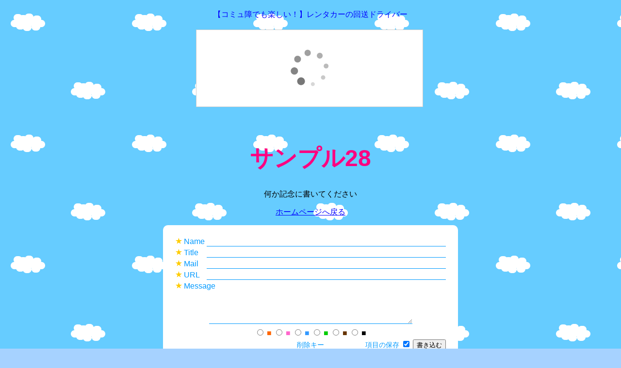

--- FILE ---
content_type: text/html; charset=utf-8
request_url: https://bbs.sekkaku.net/bbs/28/&mode=res&log=1031
body_size: 3640
content:
<!DOCTYPE html>
<html lang="ja">
<head>
<style> body,td,div,p{word-wrap:break-word}
</style>
<meta charset="utf-8">
<meta name="viewport" content="width = device-width, initial-scale = 1">
<title>っっっｄ - せっかく掲示板 サンプル28 [6]</title>
<link rel="stylesheet" href="//bbs.sekkaku.net/cms/bbs_lib.css">
<script src="https://bbs.sekkaku.net/cms/bbs_lib.js"></script>
<script>
window.onload = function () {
 openCookie_name();
 openCookie_mail();
 openCookie_url();
};
function mmsg(){
   saveCookie_name();
   saveCookie_mail();
   saveCookie_url();
}
</script>
<style>
body {
font-family: "Hiragino Kaku Gothic ProN", "ヒラギノ角ゴ ProN W3", Meiryo, メイリオ, Osaka, "MS PGothic", arial, helvetica, sans-serif; }
@media screen and (max-width:640px){
.maintable {width:98%;}
.maintable2 {width:20%;}
}
BODY {FONT-SIZE: 12pt
padding: 1px;
border-width: 3px;
border-color: #FFFF99;}
A:hover {COLOR: #ff0000}
SMALL {FONT-SIZE: 11pt}
td {font-size: 13px}
.font1 {  font-size: 14px}
.font2 {  font-size: 16px}
.input1 {  border-color: black black #0099FF; border-style: solid; border-top-width: 0px; border-right-width: 0px; border-bottom-width: 1px; border-left-width: 0px}
.hr {  color: #0099FF}
.kado {
   -moz-border-radius: 10px; 
   -webkit-border-radius: 10px;
   border-radius: 10px; 
   border: 3px #FFFFFF solid; 
   background-color: #ffffff; 
   padding:20px;
}
</style>
<meta name="robots" content="noindex,noarchive">
<link rel="index" href="https://bbs.sekkaku.net/bbs/28/">
<link rel="canonical" href="https://bbs.sekkaku.net/bbs/28/mode=res&log=1031">
<meta property="og:description" content="っっっｄ">
<meta property="og:type" content="website">
<meta property="og:site_name" content="っっっｄ - せっかく掲示板 サンプル28 [6]">
<meta property="og:url" content="https://bbs.sekkaku.net/bbs/28/&mode=res&log=1031">
</head>
<body background="https://bbs.sekkaku.net/image/pack6/cloudback.gif" bgcolor="#A6D2FF" text="#000000" link="#0000FF" ><script>
var styleElm = document.createElement('style');
styleElm.innerHTML = '.sekkaku-bbs-ad-point {text-align: center!important; margin:20px auto!important;}';
styleElm.innerHTML += '.sekkaku-bbs-ad-point > a {font-size:16px!important;}';
styleElm.innerHTML += '.sekkaku-bbs-ad-point span {display: inline-block; white-space: nowrap;}';
document.getElementsByTagName('head').item(0).appendChild(styleElm);
var bbsads = document.getElementById('bbs_ad_head1');
document.getElementsByName("f1").item(0).appendChild(bbsads);
</script>
<div class="sekkaku-bbs-ad-point" id="bbs_ad_head1">
<a href="https://www.mebius21-driver.info/" target="_blank"><span>【コミュ障でも楽しい！】</span><span>レンタカーの回送ドライバー</span></a>
</div>
<div class="sekkaku-bbs-ad-point">
<!-- Rakuten Widget FROM HERE --><script type="text/javascript">rakuten_affiliateId="0ea62065.34400275.0ea62066.204f04c0";rakuten_items="ranking";rakuten_genreId="0";rakuten_recommend="on";rakuten_design="slide";rakuten_size="468x160";rakuten_target="_blank";rakuten_border="on";rakuten_auto_mode="on";rakuten_adNetworkId="a8Net";rakuten_adNetworkUrl="https%3A%2F%2Frpx.a8.net%2Fsvt%2Fejp%3Fa8mat%3D1U7G55%2B7KOKM2%2B2HOM%2BBS629%26rakuten%3Dy%26a8ejpredirect%3D";rakuten_pointbackId="a01091543623_1U7G55_7KOKM2_2HOM_BS629";rakuten_mediaId="20011814";</script><script type="text/javascript" src="//xml.affiliate.rakuten.co.jp/widget/js/rakuten_widget.js"></script><!-- Rakuten Widget TO HERE -->
<img border="0" width="1" height="1" src="https://www16.a8.net/0.gif?a8mat=1U7G55+7KOKM2+2HOM+BS629" alt="">

</div>
<br>
<a href="https://bbs.sekkaku.net/bbs/28/" style="text-decoration:none;">
<h1 align="center" style="font-size:xxx-large; color:#FF0080;">サンプル28</h1>
</a>
<div class="bbs_header_center">
<p>何か記念に書いてください</p>
</div>
<p align="center"><a href="https://bbs.sekkaku.net/">ホームページへ戻る</a></p>
<form method="POST" action="https://bbs.sekkaku.net/bbs/28/" name="f1" accept-charset="utf-8" autocomplete="off">
<table border="0" cellspacing="0" cellpadding="2" align="center" class="maintable kado">
<tr bgcolor="#FFFFFF"> 
<td class="font2" nowrap><font color="#0099FF"> <img src="https://bbs.sekkaku.net/image/pack6/hoshi.gif" width="14" height="14"> 
Name</font></td>
<td class="font2"> 
<input type="text" name="name" size="60" class="input1 maintable">
</td>
</tr>
<tr bgcolor="#FFFFFF"> 
<td class="font2" nowrap><font color="#0099FF"> <img src="https://bbs.sekkaku.net/image/pack6/hoshi.gif" width="14" height="14"> 
Title</font></td>
<td class="font2"> 
<input type="text" name="sub" size="60" class="input1 maintable">
</td>
</tr>
<tr bgcolor="#FFFFFF"> 
<td class="font2" nowrap><font color="#0099FF"> <img src="https://bbs.sekkaku.net/image/pack6/hoshi.gif" width="14" height="14"> 
Mail</font></td>
<td class="font2"> 
<input type="text" name="mail" size="60" class="input1 maintable">
</td>
</tr>
<tr bgcolor="#FFFFFF"> 
<td class="font2" nowrap><font color="#0099FF"> <img src="https://bbs.sekkaku.net/image/pack6/hoshi.gif" width="14" height="14"> 
URL</font></td>
<td class="font2"> 
<input type="text" size="60" name="url" class="input1 maintable">
</td>
</tr>
<tr bgcolor="#FFFFFF"> 
<td colspan="2" class="font2"><font color="#0099FF"> <img src="https://bbs.sekkaku.net/image/pack6/hoshi.gif" width="14" height="14"> 
Message</font></td>
</tr>
<tr bgcolor="#FFFFFF" align="center"> 
<td colspan="2" class="font2"> 
<textarea cols="50" rows=4 name="mes" class="input1 maintable"></textarea>
</td>
</tr>
<tr bgcolor="#FFFFFF"> 
<td colspan="2" align="center" class="font2"> 
<input type="radio" name="op1" value="#FF6600">
<font color="#FF6600">■</font>   
<input type="radio" name="op1" value="#FF66CC">
<font color="#FF66CC">■</font>   
<input type="radio" name="op1" value="#3399FF">
<font color="#3399FF">■</font>   
<input type="radio" name="op1" value="#00CC00">
<font color="#00CC00">■</font>   
<input type="radio" name="op1" value="#663300">
<font color="#663300"> ■</font>   
<input type="radio" name="op1" value="#000000">
<font color="#000000">■</font></td>
</tr>
<tr bgcolor="#FFFFFF"> 
<td class="font2">  </td>
<td align="right" class="font1"> <font color="#0099FF">削除キー</font> 
<input type="password" name="key" size="8" class="input1">
<font color="#0099FF">項目の保存</font>
<input type="checkbox" name="ccheck" checked>
<input type="submit" onclick="mmsg();" value="書き込む" >
</td>
</tr>
</table>
<input type="hidden" name="id" value="28">
<input type="hidden" name="mode" value="res_msg">
<input type="hidden" name="log" value="1031">
</form>
<p><table bgcolor="#FFFFFF" align="center" class="maintable kado"><tr><td>このレスは下記の投稿への返信になります。内容が異なる場合はブラウザのバックにて戻ってください</td></tr></table></p>
<table width="500" border="0" cellspacing="0" cellpadding="0" align="center" class="maintable kado">
<tr> 
<td width="50%">[Name] ｆ</td>
<td width="50%">[Title] </td>
</tr>
<tr bgcolor="#0099FF"> 
<td colspan="2"><img src="https://bbs.sekkaku.net/image/tool/065.gif" width="1" height="1"></td>
</tr>
<tr> 
<td colspan="2"> 
[2236]
<blockquote> 
<p><font color="">っっっｄ</font></p>
</blockquote>
<p align="right">
<!--  <img src="https://bbs.sekkaku.net/image/tool/076.gif" border="0"> -->
<!--  <img src="https://bbs.sekkaku.net/image/tool/074.gif" border="0"> -->
2018/02/22/(Thu) 18:00:33
</p>
</td>
</tr>
</table>
<br>
<table width="450" border="0" cellspacing="0" cellpadding="0" align="center" class="maintable kado">
<tr> 
<td width="50%">[Name] ｆ</td>
<td width="50%">[Title] </td>
</tr>
<tr bgcolor="#0099FF"> 
<td colspan="2"><img src="https://bbs.sekkaku.net/image/tool/065.gif" width="1" height="1"></td>
</tr>
<tr> 
<td colspan="2"> 
[2237]
<blockquote> 
<p><font color="">っっっｆ</font></p>
</blockquote>
<p align="right">
<!--  <img src="https://bbs.sekkaku.net/image/tool/076.gif" border="0"> -->
<!--  <img src="https://bbs.sekkaku.net/image/tool/074.gif" border="0"> -->
2018/02/22/(Thu) 18:00:45
</p>
</td>
</tr>
</table>
<br>
<table width="450" border="0" cellspacing="0" cellpadding="0" align="center" class="maintable kado">
<tr> 
<td width="50%">[Name] あ</td>
<td width="50%">[Title] あ</td>
</tr>
<tr bgcolor="#0099FF"> 
<td colspan="2"><img src="https://bbs.sekkaku.net/image/tool/065.gif" width="1" height="1"></td>
</tr>
<tr> 
<td colspan="2"> 
[2238]
<blockquote> 
<p><font color="">あいあい</font></p>
</blockquote>
<p align="right">
<!--  <img src="https://bbs.sekkaku.net/image/tool/076.gif" border="0"> -->
<!--  <img src="https://bbs.sekkaku.net/image/tool/074.gif" border="0"> -->
2018/11/28/(Wed) 17:05:39
</p>
</td>
</tr>
</table>
<br>
<p align="center"><img src="https://bbs.sekkaku.net/image/pack6/line.gif" width="200" height="30"><img src="https://bbs.sekkaku.net/image/pack6/line.gif" width="200" height="30"><img src="https://bbs.sekkaku.net/image/pack6/line.gif" width="200" height="30"></p>
<table border="0" cellspacing="0" cellpadding="0" align="center" class="maintable kado">
<tr>
<td><form style="display: inline; margin: 0px; padding: 0px;" >
<input type="button" onClick="location.href='https://bbs.sekkaku.net/bbs/28/mode=res&log=1033'" value="前のページ">
</form></td>
<td><form style="display: inline; margin: 0px; padding: 0px;" >
<input type="button" onClick="location.href='https://bbs.sekkaku.net/bbs/28/mode=res&log=1028'" value="次のページ">
</form></td>
</tr><tr>
<td><form style="display: inline; margin: 0px; padding: 0px;" >
<input type="button" onClick="location.href='https://bbs.sekkaku.net/bbs/28/'" value="最新のページ">
</form></td>
</tr></table>
<br>
<br>
<form action="https://bbs.sekkaku.net/bbs/28/" method="POST" accept-charset="utf-8" autocomplete="off">
<table align="center" summary="Panel"><tr><td class="editpanel">
<input type="hidden" name="id" value="28">
<input type="hidden" name="mode" value="del">
Number
</td><td>
<input type="text" name="dellot" size="10" value="" style="ime-mode: inactive;">
</td>
</tr><tr>
<td class="editpanel">
Pass
</td><td>
<input type="password" name="delpass" size="10" value="">
</td>
</tr><tr><td> </td>
<td>
<select name="who">
<option value="user">一般</option>
<option value="admin">管理人</option>
</select>
</td><td>
<input type="submit" name="edit" value="編集">
</td><td>
<input type="submit" name="delete" value="削除">
</td></tr></table>
</form>
<br>
<div class="sekkaku-bbs-ad-point">
<!-- Rakuten Widget FROM HERE --><script type="text/javascript">rakuten_affiliateId="0ea62065.34400275.0ea62066.204f04c0";rakuten_items="ranking";rakuten_genreId="0";rakuten_recommend="on";rakuten_design="slide";rakuten_size="468x160";rakuten_target="_blank";rakuten_border="on";rakuten_auto_mode="on";rakuten_adNetworkId="a8Net";rakuten_adNetworkUrl="https%3A%2F%2Frpx.a8.net%2Fsvt%2Fejp%3Fa8mat%3D1U7G55%2B7KOKM2%2B2HOM%2BBS629%26rakuten%3Dy%26a8ejpredirect%3D";rakuten_pointbackId="a01091543623_1U7G55_7KOKM2_2HOM_BS629";rakuten_mediaId="20011814";</script><script type="text/javascript" src="//xml.affiliate.rakuten.co.jp/widget/js/rakuten_widget.js"></script><!-- Rakuten Widget TO HERE -->
<img border="0" width="1" height="1" src="https://www16.a8.net/0.gif?a8mat=1U7G55+7KOKM2+2HOM+BS629" alt="">

</div>
<div class="sekkaku-bbs-ad-point">
<a href="https://notepccoupon.com/" target="_blank"><span>Lenovo週末限定クーポン</span><span>ThinkPadを買おう！</span></a>
</div>
<div class="sekkaku-bbs-ad-point">
<a href="//bbs.sekkaku.net/" target="_blank">無料で掲示板を作ろう</a>
　
<a href="https://www.sekkaku.net/supple.html#gaibusoushin" target="_blank">情報の外部送信について</a>
</div>
<script type="text/javascript">
    amzn_assoc_ad_type = "link_enhancement_widget";
    amzn_assoc_tracking_id = "sekkaku-22";
    amzn_assoc_linkid = "e9d54cc5dd47e914bd1d3e4cfacac011";
    amzn_assoc_placement = "";
    amzn_assoc_marketplace = "amazon";
    amzn_assoc_region = "JP";
</script>
<script src="//ws-fe.amazon-adsystem.com/widgets/q?ServiceVersion=20070822&Operation=GetScript&ID=OneJS&WS=1&MarketPlace=JP"></script>
<div align="right">
<table border="0" cellpadding="1" cellspacing="0" bgcolor="#FFFFFF" summary="ADMIN">
<tr><td bgcolor="#FFFFFF" align="center" style="BACKGROUND-COLOR:#FFFFFF;">
<a href="https://bbs.sekkaku.net/report.cgi?https%3a%2f%2fbbs%2esekkaku%2enet%2fbbs%2f28%2f%26mode%3dres%26log%3d1031"><span style="font-size:10pt;color:#0000FF;text-decoration:underline">このページを通報する</span></a>
<a href="https://bbs.sekkaku.net/bbs/28/&amp;mode=mail"><span style="font-size:10pt;color:#0000FF;text-decoration:underline">管理人へ連絡</span></a>
</td></tr></table></div>

<div align="right"><span style="font-size:10pt;">SYSTEM BY <a href="http://bbs.sekkaku.net" target="_blank">SEKKAKU-BBS</a></span></div>
</body>
</html>


--- FILE ---
content_type: text/css
request_url: https://bbs.sekkaku.net/cms/bbs_lib.css
body_size: 256
content:
@media screen and (max-width:480px) { 
	.bbs_header_left , .bbs_header_center { 
		width:95%;
		margin:15px auto;
	 }
}
@media screen and (min-width:481px) and ( max-width:1023px) {
	.bbs_header_left , .bbs_header_center { 
		width:600px;
		margin:15px auto;
	}

}
@media screen and (min-width:1024px) {
	.bbs_header_left , .bbs_header_center { 
		width:800px; 
		margin:15px auto;
	}
}

.bbs_header_left{
	text-align:left; 
}
.bbs_header_center{
	text-align:center; 
}

.bbs_cms_center{
	text-align:center; 
}

img { max-width:100%; }

.pagination {
	display: flex;
	justify-content: center;
	padding: 0;
	margin: 20px 0;
	list-style-type: none;
  }
  
  .pagination li {
	margin: 0 5px;
  }
  
  .pagination li a {
	display: block;
	padding: 8px 16px;
	text-decoration: none;
	color: #333;
	border: 1px solid #ddd;
	border-radius: 5px;
	transition: background-color 0.3s;
  }
  
  .pagination li a.active {
	background-color: #007bff;
	color: white;
	border: 1px solid #007bff;
  }
  
  .pagination li a:hover:not(.active) {
	background-color: #ddd;
  }
  
  /* PC表示時のスタイル */
  @media (min-width: 900px) {
	.pagination {
	  max-width: 900px;
	  margin-left: auto;
	  margin-right: auto;
	}
  }


--- FILE ---
content_type: text/javascript; charset=utf-8
request_url: https://bbs.sekkaku.net/cms/bbs_lib.js
body_size: 1849
content:
// SEKKAKU-BBS Cookie lib

function openCookie_name(){
    if (!document.f1 || !document.f1.name) {
        return;
    }
	var c_cookie1 = loadCookie("name");
	if(c_cookie1 != null){ 
		var i = 0;
		for ( i=0; i < document.forms.length; i++) {
			if(document.forms[i].name){
				document.forms[i].name.value=c_cookie1;
			}
		}
	}
}
function openCookie_mail(){
    if (!document.f1 || !document.f1.mail) {
        return;
    }
	var c_cookie2 = loadCookie("email");
	if(c_cookie2 != null){ 
		var i = 0;
		for ( i=0; i < document.forms.length; i++) {
			if(document.forms[i].mail){
				document.forms[i].mail.value=c_cookie2;
			}
		}
	}
}
function openCookie_url(){
    if (!document.f1 || !document.f1.url) {
        return;
    }
	var c_cookie3 = loadCookie("url");
	if(c_cookie3 != null){  
		var i = 0;
		for ( i=0; i < document.forms.length; i++) {
			if(document.forms[i].url){
				document.forms[i].url.value=c_cookie3;
			}
		}
	}
}
function openCookie_icon(){
    if (!document.f1 || !document.f1.icon) {
        return;
    }
	var c_cookie4 = loadCookie("icon");
	if(c_cookie4 != null){  
		var i = 0;
		for ( i=0; i < document.forms.length; i++) {
			if(document.forms[i].icon){
				document.forms[i].icon.selectedIndex=c_cookie4;
			}
		}
	}
}

function openCookie_op1(){
    if (!document.f1 || !document.f1.op1) {
        return;
    }
	var c_cookie5 = loadCookie("op1");
	if(c_cookie5 != null){  
		if(document.f1.op1.type == "text"){
			document.f1.op1.value=c_cookie5;
		}
		else if(document.f1.op1.type == "select-one"){
			setCookie("op1",document.f1.op1.selectedIndex);
			document.f1.op1.selectedIndex = parseInt(c_cookie5);
		}	
		else if(document.f1.op1.length > 0){
			document.f1.op1[c_cookie5].checked = true;
		}
	}
}
function openCookie_op2(){
    if (!document.f1 || !document.f1.op2) {
        return;
    }
	var c_cookie5 = loadCookie("op2");
	if(c_cookie5 != null){  
		if(document.f1.op2.type == "text"){
			document.f1.op2.value=c_cookie5;
		}
		else if(document.f1.op2.type == "select-one"){
			setCookie("op2",document.f1.op2.selectedIndex);
			document.f1.op2.selectedIndex = parseInt(c_cookie5);
		}	
		else if(document.f1.op2.length > 0){
			document.f1.op2[c_cookie5].checked = true;
		}
	}
}
function openCookie_op3(){
    if (!document.f1 || !document.f1.op3) {
        return;
    }
	var c_cookie5 = loadCookie("op3");
	if(c_cookie5 != null){  
		if(document.f1.op3.type == "text"){
			document.f1.op3.value=c_cookie5;
		}
		else if(document.f1.op3.type == "select-one"){
			setCookie("op3",document.f1.op3.selectedIndex);
			document.f1.op3.selectedIndex = parseInt(c_cookie5);
		}
		else if(document.f1.op3.length > 0){
			document.f1.op3[c_cookie5].checked = true;
		}
	}
}
function openCookie_op4(){
    if (!document.f1 || !document.f1.op4) {
        return;
    }
	var c_cookie5 = loadCookie("op4");
	if(c_cookie5 != null){  
		if(document.f1.op4.type == "text"){
			document.f1.op4.value=c_cookie5;
		}
		else if(document.f1.op4.type == "select-one"){
			setCookie("op4",document.f1.op4.selectedIndex);
			document.f1.op4.selectedIndex = parseInt(c_cookie5);
		}
		else if(document.f1.op4.length > 0){
			document.f1.op4[c_cookie5].checked = true;
		}
	}
}
function openCookie_op5(){
    if (!document.f1 || !document.f1.op5) {
        return;
    }
	var c_cookie5 = loadCookie("op5");
	if(c_cookie5 != null){  
		if(document.f1.op5.type == "text"){
			document.f1.op5.value=c_cookie5;
		}
		else if(document.f1.op5.type == "select-one"){
			setCookie("op5",document.f1.op5.selectedIndex);
			document.f1.op5.selectedIndex = parseInt(c_cookie5);
		}
		else if(document.f1.op5.length > 0){
			document.f1.op5[c_cookie5].checked = true;
		}
	}
}
function openCookie_op6(){
    if (!document.f1 || !document.f1.op6) {
        return;
    }
	var c_cookie5 = loadCookie("op6");
	if(c_cookie5 != null){  
		if(document.f1.op6.type == "text"){
			document.f1.op6.value=c_cookie5;
		}
		else if(document.f1.op6.type == "select-one"){
			setCookie("op6",document.f1.op6.selectedIndex);
			document.f1.op6.selectedIndex = parseInt(c_cookie5);
		}
		else if(document.f1.op6.length > 0){
			document.f1.op6[c_cookie5].checked = true;
		}
	}
}
function openCookie_op7(){
    if (!document.f1 || !document.f1.op7) {
        return;
    }
	var c_cookie5 = loadCookie("op7");
	if(c_cookie5 != null){  
		if(document.f1.op7.type == "text"){
			document.f1.op7.value=c_cookie5;
		}
		else if(document.f1.op7.type == "select-one"){
			setCookie("op7",document.f1.op7.selectedIndex);
			document.f1.op7.selectedIndex = parseInt(c_cookie5);
		}
		else if(document.f1.op7.length > 0){
			document.f1.op7[c_cookie5].checked = true;
		}
	}
}
function openCookie_op8(){
    if (!document.f1 || !document.f1.op8) {
        return;
    }
	var c_cookie5 = loadCookie("op8");
	if(c_cookie5 != null){  
		if(document.f1.op8.type == "text"){
			document.f1.op8.value=c_cookie5;
		}
		else if(document.f1.op8.type == "select-one"){
			setCookie("op8",document.f1.op8.selectedIndex);
			document.f1.op8.selectedIndex = parseInt(c_cookie5);
		}
		else if(document.f1.op8.length > 0){
			document.f1.op8[c_cookie5].checked = true;
		}
	}
}
function openCookie_op9(){
    if (!document.f1 || !document.f1.op9) {
        return;
    }
	var c_cookie5 = loadCookie("op9");
	if(c_cookie5 != null){  
		if(document.f1.op9.type == "text"){
			document.f1.op9.value=c_cookie5;
		}
		else if(document.f1.op9.type == "select-one"){
			setCookie("op9",document.f1.op9.selectedIndex);
			document.f1.op9.selectedIndex = parseInt(c_cookie5);
		}
		else if(document.f1.op9.length > 0){
			document.f1.op9[c_cookie5].checked = true;
		}
	}
}
function openCookie_key(){
    if (!document.f1 || !document.f1.key) {
        return;
    }
	var c_cookiekey = loadCookie("wordkey");
	if(c_cookiekey != null){ 
		var c_cookiekey_de = Decrypt(c_cookiekey);
		var i = 0;
		for ( i=0; i < document.forms.length; i++) {
			if(document.forms[i].key){
				document.forms[i].key.value=c_cookiekey_de;
			}
		}
	}
}

function saveCookie_name(){
	if(document.f1){
		if(document.f1.ccheck){
			if(document.f1.ccheck.checked){
				if(document.f1.name){
					if(document.f1.name.value){
						setCookie("name",document.f1.name.value);
					}else{
						clearCookie("name");
					}
				}
			}
		}
	}
}
function saveCookie_mail(){
	if(document.f1){
		if(document.f1.ccheck){
			if(document.f1.ccheck.checked){
				if(document.f1.mail){
					if(document.f1.mail.value){
						setCookie("email",document.f1.mail.value);
					}else{
						clearCookie("email");
					}
				}
			}
		}else{
			console.log("ccheck not found")
		}
	}else{
		console.log("form name=f1 not found")
	}
}
function saveCookie_url(){
	if(document.f1){
		if(document.f1.ccheck){
			if(document.f1.ccheck.checked){
				if(document.f1.url){
					if(document.f1.url.value){
						setCookie("url",document.f1.url.value);
					}else{
						clearCookie("url");
					}
				}
			}
		}else{
			console.log("ccheck not found")
		}
	}else{
		console.log("form name=f1 not found")
	}
}
function saveCookie_icon(){
	if(document.f1){
		if(document.f1.ccheck){
			if(document.f1.ccheck.checked){
				if(document.f1.icon){
					if(document.f1.icon.selectedIndex){
						setCookie("icon",document.f1.icon.selectedIndex);
					}else{
						clearCookie("icon");
					}
				}
			}
		}else{
			console.log("ccheck not found")
		}
	}else{
		console.log("form name=f1 not found")
	}
}

function saveCookie_op1(){
	if(document.f1){
		if(document.f1.ccheck){
			if(document.f1.ccheck.checked){
				if(document.f1.op1){
					if(document.f1.op1.type == "text"){
						setCookie("op1",document.f1.op1.value);
					}
					else if(document.f1.op1.type == "select-one"){
						setCookie("op1",document.f1.op1.selectedIndex);
					}
					else if(document.f1.op1.length > 0){
						for (i=0; i<document.f1.op1.length; i++ ){
							if ( document.f1.op1[i].checked != "" ){ 
								setCookie("op1",i);
							}
						}
					}
					else{
						clearCookie("op1");
					}
				}
			}
		}else{
			console.log("ccheck not found")
		}
	}else{
		console.log("form name=f1 not found")
	}
}
function saveCookie_op2(){
	if(document.f1){
		if(document.f1.ccheck){
			if(document.f1.ccheck.checked){
				if(document.f1.op2){
					if(document.f1.op2.type == "text"){
						setCookie("op2",document.f1.op2.value);
					}
					else if(document.f1.op2.type == "select-one"){
						setCookie("op2",document.f1.op2.selectedIndex);
					}
					else if(document.f1.op2.length > 0){
						for (i=0; i<document.f1.op2.length; i++ ){
							if ( document.f1.op2[i].checked != "" ){ 
								setCookie("op2",i);
							}
						}
					}
					else{
						clearCookie("op2");
					}
				}
			}
		}else{
			console.log("ccheck not found")
		}
	}else{
		console.log("form name=f1 not found")
	}
}
function saveCookie_op3(){
	if(document.f1){
		if(document.f1.ccheck){
			if(document.f1.ccheck.checked){
				if(document.f1.op3){
					
					if(document.f1.op3.type == "text"){
						setCookie("op3",document.f1.op3.value);
					}
					else if(document.f1.op3.type == "select-one"){
						setCookie("op3",document.f1.op3.selectedIndex);
					}
					else if(document.f1.op3.length > 0){
						for (i=0; i<document.f1.op3.length; i++ ){
							if ( document.f1.op3[i].checked != "" ){ 
								setCookie("op3",i);
							}
						}
					}
					else{
						clearCookie("op3");
					}
				}
			}
		}else{
			console.log("ccheck not found")
		}
	}else{
		console.log("form name=f1 not found")
	}
}
function saveCookie_op4(){
	if(document.f1){
		if(document.f1.ccheck){
			if(document.f1.ccheck.checked){
				if(document.f1.op4){
					if(document.f1.op4.type == "text"){
						setCookie("op4",document.f1.op4.value);
					}
					else if(document.f1.op4.type == "select-one"){
						setCookie("op4",document.f1.op4.selectedIndex);
					}
					else if(document.f1.op4.length > 0){
						for (i=0; i<document.f1.op4.length; i++ ){
							if ( document.f1.op4[i].checked != "" ){ 
								setCookie("op4",i);
							}
						}
					}
					else{
						clearCookie("op4");
					}
				}
			}
		}else{
			console.log("ccheck not found")
		}
	}else{
		console.log("form name=f1 not found")
	}
}
function saveCookie_op5(){
	if(document.f1){
		if(document.f1.ccheck){
			if(document.f1.ccheck.checked){
				if(document.f1.op5){
					if(document.f1.op5.type == "text"){
						setCookie("op5",document.f1.op5.value);
					}
					else if(document.f1.op5.type == "select-one"){
						setCookie("op5",document.f1.op5.selectedIndex);
					}
					else if(document.f1.op5.length > 0){
						for (i=0; i<document.f1.op5.length; i++ ){
							if ( document.f1.op5[i].checked != "" ){ 
								setCookie("op5",i);
							}
						}
					}
					else{
						clearCookie("op5");
					}
				}
			}
		}else{
			console.log("ccheck not found")
		}
	}else{
		console.log("form name=f1 not found")
	}
}
function saveCookie_op6(){
	if(document.f1){
		if(document.f1.ccheck){
			if(document.f1.ccheck.checked){
				if(document.f1.op6){
					if(document.f1.op6.type == "text"){
						setCookie("op6",document.f1.op6.value);
					}
					else if(document.f1.op6.type == "select-one"){
						setCookie("op6",document.f1.op6.selectedIndex);
					}
					else if(document.f1.op6.length > 0){
						for (i=0; i<document.f1.op6.length; i++ ){
							if ( document.f1.op6[i].checked != "" ){ 
								setCookie("op6",i);
							}
						}
					}
					else{
						clearCookie("op6");
					}
				}
			}
		}else{
			console.log("ccheck not found")
		}
	}else{
		console.log("form name=f1 not found")
	}
}
function saveCookie_op7(){
	if(document.f1){
		if(document.f1.ccheck){
			if(document.f1.ccheck.checked){
				if(document.f1.op7){
					if(document.f1.op7.type == "text"){
						setCookie("op7",document.f1.op7.value);
					}
					else if(document.f1.op7.type == "select-one"){
						setCookie("op7",document.f1.op7.selectedIndex);
					}
					else if(document.f1.op7.length > 0){
						for (i=0; i<document.f1.op7.length; i++ ){
							if ( document.f1.op7[i].checked != "" ){ 
								setCookie("op7",i);
							}
						}
					}
					else{
						clearCookie("op7");
					}
				}
			}
		}else{
			console.log("ccheck not found")
		}
	}else{
		console.log("form name=f1 not found")
	}
}
function saveCookie_op8(){
	if(document.f1){
		if(document.f1.ccheck){
			if(document.f1.ccheck.checked){
				if(document.f1.op8){
					if(document.f1.op8.type == "text"){
						setCookie("op8",document.f1.op8.value);
					}
					else if(document.f1.op8.type == "select-one"){
						setCookie("op8",document.f1.op8.selectedIndex);
					}
					else if(document.f1.op8.length > 0){
						for (i=0; i<document.f1.op8.length; i++ ){
							if ( document.f1.op8[i].checked != "" ){ 
								setCookie("op8",i);
							}
						}
					}
					else{
						clearCookie("op8");
					}
				}
			}
		}else{
			console.log("ccheck not found")
		}
	}else{
		console.log("form name=f1 not found")
	}
}
function saveCookie_op9(){
	if(document.f1){
		if(document.f1.ccheck){
			if(document.f1.ccheck.checked){
				if(document.f1.op9){
					if(document.f1.op9.type == "text"){
						setCookie("op9",document.f1.op9.value);
					}
					else if(document.f1.op9.type == "select-one"){
						setCookie("op9",document.f1.op9.selectedIndex);
					}
					else if(document.f1.op9.length > 0){
						for (i=0; i<document.f1.op9.length; i++ ){
							if ( document.f1.op9[i].checked != "" ){ 
								setCookie("op9",i);
							}
						}
					}
					else{
						clearCookie("op9");
					}
				}
			}
		}else{
			console.log("ccheck not found")
		}
	}else{
		console.log("form name=f1 not found")
	}
}
function saveCookie_key(){
	if(document.f1){
		if(document.f1.ccheck){
			if(document.f1.ccheck.checked){
				if(document.f1.key){
					if(document.f1.key.value){
						var key_en = Encrypt(document.f1.key.value);
						setCookie("wordkey",key_en);
					}else{
						clearCookie("wordkey");
					}
				}
			}
		}else{
			console.log("ccheck not found")
		}
	}else{
		console.log("form name=f1 not found")
	}
}

//------------------------------------
function loadCookie(c_name,output){
	var Str = document.cookie;
	var Num = Str.indexOf(c_name+"=");
	if(Num != -1){
		start=Num+c_name.length + 1;
		end = Str.indexOf("*;" , start);
		if(end == -1){
			end=Str.length;
		}
		var cookieValue=Str.substring(start,end);
		if(cookieValue != null){ 
			cookieValue = cookieValue.replace( /\*/ig, '' );
			return unescape(cookieValue);
		}else{
			return "";
		}
	} 
}

function setCookie(c_name,c_value) {
	var expires = new Date();
	expires.setTime(expires.getTime() + 180*24*60*60*1000);
	document.cookie = c_name+"=" + escape(c_value) + "*;expires=" + expires.toGMTString();
}

function clearCookie(c_name) {
	var expires = new Date();
	expires.setTime(0);
	document.cookie = c_name+"=*;expires=" + expires.toGMTString();
}

function Encrypt(word) {
	var c_random = Math.ceil( Math.random()*10000 );
	setCookie("keypass",c_random);
	return kl_crypt(word,1,c_random);
	
}
function Decrypt(word) {
	var c_random = loadCookie("keypass");
	return kl_crypt(word,0,c_random);
}

KL_COOKIE_CHARS="ABCDEFGHIJKLMNOPQRSTUVWXYZabcdefghijklmnopqrstuvwxyz0123456789%./_";
function kl_crypt(s,enc,KL_CRYPT_KEY){
        var chars=KL_COOKIE_CHARS;
        var key=escape(KL_CRYPT_KEY);
        var t=""; var c,n,m;
        for(var i=0;i<s.length;i++){
                c=s.charAt(i);
                n=chars.indexOf(c);
                if(n>=0){
                        m=chars.indexOf(key.charAt(i%key.length));
                        if(enc) n=n+m; else n=n-m;
                        if(n<0) n=n+chars.length;
                        if(n>=chars.length) n=n-chars.length;
                        c=chars.charAt(n);
                }
                t+=c;
        }
        return t;
}

